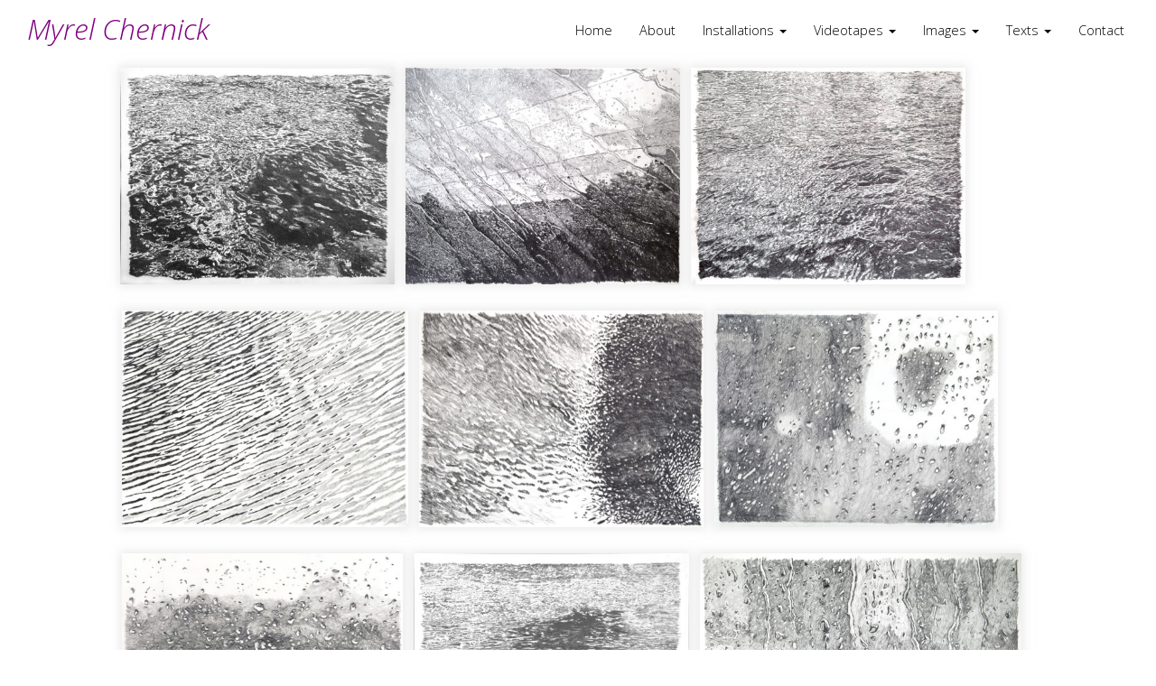

--- FILE ---
content_type: text/html; charset=UTF-8
request_url: https://www.myrelchernick.com/work/waterforms/
body_size: 7480
content:
<!DOCTYPE html>
<html lang="en">
<head>
    <meta charset="utf-8">
    <meta http-equiv="X-UA-Compatible" content="IE=edge">
    <meta name="viewport" content="width=device-width, initial-scale=1">
    <link rel="icon" href="https://www.myrelchernick.com/wp-content/themes/myrelch/favicon.ico">

    <title>  Work Categories  Water</title>

    <!-- Bootstrap core CSS -->
    <link href="https://www.myrelchernick.com/wp-content/themes/myrelch/css/bootstrap.min.css" rel="stylesheet">

    <link href="https://www.myrelchernick.com/wp-content/themes/myrelch/css/global.css" rel="stylesheet">
    <link href="https://fonts.googleapis.com/css?family=Open+Sans:300,300i,400,400i,600|Source+Sans+Pro:300" rel="stylesheet">
    <meta name='robots' content='max-image-preview:large' />
	<style>img:is([sizes="auto" i], [sizes^="auto," i]) { contain-intrinsic-size: 3000px 1500px }</style>
	<link rel="alternate" type="application/rss+xml" title="Myrel Chernick &raquo; Water Work Category Feed" href="https://www.myrelchernick.com/work/images/images/waterforms/feed/" />
<script type="text/javascript">
/* <![CDATA[ */
window._wpemojiSettings = {"baseUrl":"https:\/\/s.w.org\/images\/core\/emoji\/16.0.1\/72x72\/","ext":".png","svgUrl":"https:\/\/s.w.org\/images\/core\/emoji\/16.0.1\/svg\/","svgExt":".svg","source":{"concatemoji":"https:\/\/www.myrelchernick.com\/wp-includes\/js\/wp-emoji-release.min.js?ver=6.8.3"}};
/*! This file is auto-generated */
!function(s,n){var o,i,e;function c(e){try{var t={supportTests:e,timestamp:(new Date).valueOf()};sessionStorage.setItem(o,JSON.stringify(t))}catch(e){}}function p(e,t,n){e.clearRect(0,0,e.canvas.width,e.canvas.height),e.fillText(t,0,0);var t=new Uint32Array(e.getImageData(0,0,e.canvas.width,e.canvas.height).data),a=(e.clearRect(0,0,e.canvas.width,e.canvas.height),e.fillText(n,0,0),new Uint32Array(e.getImageData(0,0,e.canvas.width,e.canvas.height).data));return t.every(function(e,t){return e===a[t]})}function u(e,t){e.clearRect(0,0,e.canvas.width,e.canvas.height),e.fillText(t,0,0);for(var n=e.getImageData(16,16,1,1),a=0;a<n.data.length;a++)if(0!==n.data[a])return!1;return!0}function f(e,t,n,a){switch(t){case"flag":return n(e,"\ud83c\udff3\ufe0f\u200d\u26a7\ufe0f","\ud83c\udff3\ufe0f\u200b\u26a7\ufe0f")?!1:!n(e,"\ud83c\udde8\ud83c\uddf6","\ud83c\udde8\u200b\ud83c\uddf6")&&!n(e,"\ud83c\udff4\udb40\udc67\udb40\udc62\udb40\udc65\udb40\udc6e\udb40\udc67\udb40\udc7f","\ud83c\udff4\u200b\udb40\udc67\u200b\udb40\udc62\u200b\udb40\udc65\u200b\udb40\udc6e\u200b\udb40\udc67\u200b\udb40\udc7f");case"emoji":return!a(e,"\ud83e\udedf")}return!1}function g(e,t,n,a){var r="undefined"!=typeof WorkerGlobalScope&&self instanceof WorkerGlobalScope?new OffscreenCanvas(300,150):s.createElement("canvas"),o=r.getContext("2d",{willReadFrequently:!0}),i=(o.textBaseline="top",o.font="600 32px Arial",{});return e.forEach(function(e){i[e]=t(o,e,n,a)}),i}function t(e){var t=s.createElement("script");t.src=e,t.defer=!0,s.head.appendChild(t)}"undefined"!=typeof Promise&&(o="wpEmojiSettingsSupports",i=["flag","emoji"],n.supports={everything:!0,everythingExceptFlag:!0},e=new Promise(function(e){s.addEventListener("DOMContentLoaded",e,{once:!0})}),new Promise(function(t){var n=function(){try{var e=JSON.parse(sessionStorage.getItem(o));if("object"==typeof e&&"number"==typeof e.timestamp&&(new Date).valueOf()<e.timestamp+604800&&"object"==typeof e.supportTests)return e.supportTests}catch(e){}return null}();if(!n){if("undefined"!=typeof Worker&&"undefined"!=typeof OffscreenCanvas&&"undefined"!=typeof URL&&URL.createObjectURL&&"undefined"!=typeof Blob)try{var e="postMessage("+g.toString()+"("+[JSON.stringify(i),f.toString(),p.toString(),u.toString()].join(",")+"));",a=new Blob([e],{type:"text/javascript"}),r=new Worker(URL.createObjectURL(a),{name:"wpTestEmojiSupports"});return void(r.onmessage=function(e){c(n=e.data),r.terminate(),t(n)})}catch(e){}c(n=g(i,f,p,u))}t(n)}).then(function(e){for(var t in e)n.supports[t]=e[t],n.supports.everything=n.supports.everything&&n.supports[t],"flag"!==t&&(n.supports.everythingExceptFlag=n.supports.everythingExceptFlag&&n.supports[t]);n.supports.everythingExceptFlag=n.supports.everythingExceptFlag&&!n.supports.flag,n.DOMReady=!1,n.readyCallback=function(){n.DOMReady=!0}}).then(function(){return e}).then(function(){var e;n.supports.everything||(n.readyCallback(),(e=n.source||{}).concatemoji?t(e.concatemoji):e.wpemoji&&e.twemoji&&(t(e.twemoji),t(e.wpemoji)))}))}((window,document),window._wpemojiSettings);
/* ]]> */
</script>
<style id='wp-emoji-styles-inline-css' type='text/css'>

	img.wp-smiley, img.emoji {
		display: inline !important;
		border: none !important;
		box-shadow: none !important;
		height: 1em !important;
		width: 1em !important;
		margin: 0 0.07em !important;
		vertical-align: -0.1em !important;
		background: none !important;
		padding: 0 !important;
	}
</style>
<link rel='stylesheet' id='wp-block-library-css' href='https://www.myrelchernick.com/wp-includes/css/dist/block-library/style.min.css?ver=6.8.3' type='text/css' media='all' />
<style id='classic-theme-styles-inline-css' type='text/css'>
/*! This file is auto-generated */
.wp-block-button__link{color:#fff;background-color:#32373c;border-radius:9999px;box-shadow:none;text-decoration:none;padding:calc(.667em + 2px) calc(1.333em + 2px);font-size:1.125em}.wp-block-file__button{background:#32373c;color:#fff;text-decoration:none}
</style>
<style id='global-styles-inline-css' type='text/css'>
:root{--wp--preset--aspect-ratio--square: 1;--wp--preset--aspect-ratio--4-3: 4/3;--wp--preset--aspect-ratio--3-4: 3/4;--wp--preset--aspect-ratio--3-2: 3/2;--wp--preset--aspect-ratio--2-3: 2/3;--wp--preset--aspect-ratio--16-9: 16/9;--wp--preset--aspect-ratio--9-16: 9/16;--wp--preset--color--black: #000000;--wp--preset--color--cyan-bluish-gray: #abb8c3;--wp--preset--color--white: #ffffff;--wp--preset--color--pale-pink: #f78da7;--wp--preset--color--vivid-red: #cf2e2e;--wp--preset--color--luminous-vivid-orange: #ff6900;--wp--preset--color--luminous-vivid-amber: #fcb900;--wp--preset--color--light-green-cyan: #7bdcb5;--wp--preset--color--vivid-green-cyan: #00d084;--wp--preset--color--pale-cyan-blue: #8ed1fc;--wp--preset--color--vivid-cyan-blue: #0693e3;--wp--preset--color--vivid-purple: #9b51e0;--wp--preset--gradient--vivid-cyan-blue-to-vivid-purple: linear-gradient(135deg,rgba(6,147,227,1) 0%,rgb(155,81,224) 100%);--wp--preset--gradient--light-green-cyan-to-vivid-green-cyan: linear-gradient(135deg,rgb(122,220,180) 0%,rgb(0,208,130) 100%);--wp--preset--gradient--luminous-vivid-amber-to-luminous-vivid-orange: linear-gradient(135deg,rgba(252,185,0,1) 0%,rgba(255,105,0,1) 100%);--wp--preset--gradient--luminous-vivid-orange-to-vivid-red: linear-gradient(135deg,rgba(255,105,0,1) 0%,rgb(207,46,46) 100%);--wp--preset--gradient--very-light-gray-to-cyan-bluish-gray: linear-gradient(135deg,rgb(238,238,238) 0%,rgb(169,184,195) 100%);--wp--preset--gradient--cool-to-warm-spectrum: linear-gradient(135deg,rgb(74,234,220) 0%,rgb(151,120,209) 20%,rgb(207,42,186) 40%,rgb(238,44,130) 60%,rgb(251,105,98) 80%,rgb(254,248,76) 100%);--wp--preset--gradient--blush-light-purple: linear-gradient(135deg,rgb(255,206,236) 0%,rgb(152,150,240) 100%);--wp--preset--gradient--blush-bordeaux: linear-gradient(135deg,rgb(254,205,165) 0%,rgb(254,45,45) 50%,rgb(107,0,62) 100%);--wp--preset--gradient--luminous-dusk: linear-gradient(135deg,rgb(255,203,112) 0%,rgb(199,81,192) 50%,rgb(65,88,208) 100%);--wp--preset--gradient--pale-ocean: linear-gradient(135deg,rgb(255,245,203) 0%,rgb(182,227,212) 50%,rgb(51,167,181) 100%);--wp--preset--gradient--electric-grass: linear-gradient(135deg,rgb(202,248,128) 0%,rgb(113,206,126) 100%);--wp--preset--gradient--midnight: linear-gradient(135deg,rgb(2,3,129) 0%,rgb(40,116,252) 100%);--wp--preset--font-size--small: 13px;--wp--preset--font-size--medium: 20px;--wp--preset--font-size--large: 36px;--wp--preset--font-size--x-large: 42px;--wp--preset--spacing--20: 0.44rem;--wp--preset--spacing--30: 0.67rem;--wp--preset--spacing--40: 1rem;--wp--preset--spacing--50: 1.5rem;--wp--preset--spacing--60: 2.25rem;--wp--preset--spacing--70: 3.38rem;--wp--preset--spacing--80: 5.06rem;--wp--preset--shadow--natural: 6px 6px 9px rgba(0, 0, 0, 0.2);--wp--preset--shadow--deep: 12px 12px 50px rgba(0, 0, 0, 0.4);--wp--preset--shadow--sharp: 6px 6px 0px rgba(0, 0, 0, 0.2);--wp--preset--shadow--outlined: 6px 6px 0px -3px rgba(255, 255, 255, 1), 6px 6px rgba(0, 0, 0, 1);--wp--preset--shadow--crisp: 6px 6px 0px rgba(0, 0, 0, 1);}:where(.is-layout-flex){gap: 0.5em;}:where(.is-layout-grid){gap: 0.5em;}body .is-layout-flex{display: flex;}.is-layout-flex{flex-wrap: wrap;align-items: center;}.is-layout-flex > :is(*, div){margin: 0;}body .is-layout-grid{display: grid;}.is-layout-grid > :is(*, div){margin: 0;}:where(.wp-block-columns.is-layout-flex){gap: 2em;}:where(.wp-block-columns.is-layout-grid){gap: 2em;}:where(.wp-block-post-template.is-layout-flex){gap: 1.25em;}:where(.wp-block-post-template.is-layout-grid){gap: 1.25em;}.has-black-color{color: var(--wp--preset--color--black) !important;}.has-cyan-bluish-gray-color{color: var(--wp--preset--color--cyan-bluish-gray) !important;}.has-white-color{color: var(--wp--preset--color--white) !important;}.has-pale-pink-color{color: var(--wp--preset--color--pale-pink) !important;}.has-vivid-red-color{color: var(--wp--preset--color--vivid-red) !important;}.has-luminous-vivid-orange-color{color: var(--wp--preset--color--luminous-vivid-orange) !important;}.has-luminous-vivid-amber-color{color: var(--wp--preset--color--luminous-vivid-amber) !important;}.has-light-green-cyan-color{color: var(--wp--preset--color--light-green-cyan) !important;}.has-vivid-green-cyan-color{color: var(--wp--preset--color--vivid-green-cyan) !important;}.has-pale-cyan-blue-color{color: var(--wp--preset--color--pale-cyan-blue) !important;}.has-vivid-cyan-blue-color{color: var(--wp--preset--color--vivid-cyan-blue) !important;}.has-vivid-purple-color{color: var(--wp--preset--color--vivid-purple) !important;}.has-black-background-color{background-color: var(--wp--preset--color--black) !important;}.has-cyan-bluish-gray-background-color{background-color: var(--wp--preset--color--cyan-bluish-gray) !important;}.has-white-background-color{background-color: var(--wp--preset--color--white) !important;}.has-pale-pink-background-color{background-color: var(--wp--preset--color--pale-pink) !important;}.has-vivid-red-background-color{background-color: var(--wp--preset--color--vivid-red) !important;}.has-luminous-vivid-orange-background-color{background-color: var(--wp--preset--color--luminous-vivid-orange) !important;}.has-luminous-vivid-amber-background-color{background-color: var(--wp--preset--color--luminous-vivid-amber) !important;}.has-light-green-cyan-background-color{background-color: var(--wp--preset--color--light-green-cyan) !important;}.has-vivid-green-cyan-background-color{background-color: var(--wp--preset--color--vivid-green-cyan) !important;}.has-pale-cyan-blue-background-color{background-color: var(--wp--preset--color--pale-cyan-blue) !important;}.has-vivid-cyan-blue-background-color{background-color: var(--wp--preset--color--vivid-cyan-blue) !important;}.has-vivid-purple-background-color{background-color: var(--wp--preset--color--vivid-purple) !important;}.has-black-border-color{border-color: var(--wp--preset--color--black) !important;}.has-cyan-bluish-gray-border-color{border-color: var(--wp--preset--color--cyan-bluish-gray) !important;}.has-white-border-color{border-color: var(--wp--preset--color--white) !important;}.has-pale-pink-border-color{border-color: var(--wp--preset--color--pale-pink) !important;}.has-vivid-red-border-color{border-color: var(--wp--preset--color--vivid-red) !important;}.has-luminous-vivid-orange-border-color{border-color: var(--wp--preset--color--luminous-vivid-orange) !important;}.has-luminous-vivid-amber-border-color{border-color: var(--wp--preset--color--luminous-vivid-amber) !important;}.has-light-green-cyan-border-color{border-color: var(--wp--preset--color--light-green-cyan) !important;}.has-vivid-green-cyan-border-color{border-color: var(--wp--preset--color--vivid-green-cyan) !important;}.has-pale-cyan-blue-border-color{border-color: var(--wp--preset--color--pale-cyan-blue) !important;}.has-vivid-cyan-blue-border-color{border-color: var(--wp--preset--color--vivid-cyan-blue) !important;}.has-vivid-purple-border-color{border-color: var(--wp--preset--color--vivid-purple) !important;}.has-vivid-cyan-blue-to-vivid-purple-gradient-background{background: var(--wp--preset--gradient--vivid-cyan-blue-to-vivid-purple) !important;}.has-light-green-cyan-to-vivid-green-cyan-gradient-background{background: var(--wp--preset--gradient--light-green-cyan-to-vivid-green-cyan) !important;}.has-luminous-vivid-amber-to-luminous-vivid-orange-gradient-background{background: var(--wp--preset--gradient--luminous-vivid-amber-to-luminous-vivid-orange) !important;}.has-luminous-vivid-orange-to-vivid-red-gradient-background{background: var(--wp--preset--gradient--luminous-vivid-orange-to-vivid-red) !important;}.has-very-light-gray-to-cyan-bluish-gray-gradient-background{background: var(--wp--preset--gradient--very-light-gray-to-cyan-bluish-gray) !important;}.has-cool-to-warm-spectrum-gradient-background{background: var(--wp--preset--gradient--cool-to-warm-spectrum) !important;}.has-blush-light-purple-gradient-background{background: var(--wp--preset--gradient--blush-light-purple) !important;}.has-blush-bordeaux-gradient-background{background: var(--wp--preset--gradient--blush-bordeaux) !important;}.has-luminous-dusk-gradient-background{background: var(--wp--preset--gradient--luminous-dusk) !important;}.has-pale-ocean-gradient-background{background: var(--wp--preset--gradient--pale-ocean) !important;}.has-electric-grass-gradient-background{background: var(--wp--preset--gradient--electric-grass) !important;}.has-midnight-gradient-background{background: var(--wp--preset--gradient--midnight) !important;}.has-small-font-size{font-size: var(--wp--preset--font-size--small) !important;}.has-medium-font-size{font-size: var(--wp--preset--font-size--medium) !important;}.has-large-font-size{font-size: var(--wp--preset--font-size--large) !important;}.has-x-large-font-size{font-size: var(--wp--preset--font-size--x-large) !important;}
:where(.wp-block-post-template.is-layout-flex){gap: 1.25em;}:where(.wp-block-post-template.is-layout-grid){gap: 1.25em;}
:where(.wp-block-columns.is-layout-flex){gap: 2em;}:where(.wp-block-columns.is-layout-grid){gap: 2em;}
:root :where(.wp-block-pullquote){font-size: 1.5em;line-height: 1.6;}
</style>
<link rel='stylesheet' id='owl.carousel-css-css' href='https://www.myrelchernick.com/wp-content/themes/myrelch/css/flexslider.css?ver=6.8.3' type='text/css' media='all' />
<script type="text/javascript" src="https://www.myrelchernick.com/wp-includes/js/jquery/jquery.min.js?ver=3.7.1" id="jquery-core-js"></script>
<script type="text/javascript" src="https://www.myrelchernick.com/wp-includes/js/jquery/jquery-migrate.min.js?ver=3.4.1" id="jquery-migrate-js"></script>
<link rel="https://api.w.org/" href="https://www.myrelchernick.com/wp-json/" /><link rel="EditURI" type="application/rsd+xml" title="RSD" href="https://www.myrelchernick.com/xmlrpc.php?rsd" />
</head>

<body class="archive tax-work_category term-waterforms term-16 wp-theme-myrelch page-rupture">

<div class="navbar-wrapper">
    <div class="container container-fluid">

        <nav class="navbar navbar-default navbar-static-top custom">

            <div class="navbar-header">
                <button type="button" class="navbar-toggle collapsed" data-toggle="collapse" data-target="#navbar" aria-expanded="false" aria-controls="navbar">
                    <span class="sr-only">Toggle navigation</span>
                    <span class="icon-bar"></span>
                    <span class="icon-bar"></span>
                    <span class="icon-bar"></span>
                </button>
                <h2 class="siteTitle"><a class="header_logo_link" href="https://www.myrelchernick.com/">Myrel Chernick</a></h2>
            </div>

            <div id="navmenu">
                <div id="tvmenumain" class="menu-main-navigation-container"><ul id="menu-main-navigation" class="nav navbar-nav"><li itemscope="itemscope" itemtype="https://www.schema.org/SiteNavigationElement" id="menu-item-22" class="menu-item menu-item-type-post_type menu-item-object-page menu-item-home menu-item-22"><a title="Home" href="https://www.myrelchernick.com/">Home</a></li>
<li itemscope="itemscope" itemtype="https://www.schema.org/SiteNavigationElement" id="menu-item-28" class="menu-item menu-item-type-post_type menu-item-object-page menu-item-28"><a title="About" href="https://www.myrelchernick.com/about/">About</a></li>
<li itemscope="itemscope" itemtype="https://www.schema.org/SiteNavigationElement" id="menu-item-27" class="menu-item menu-item-type-post_type menu-item-object-page menu-item-27 dropdown"><a title="Installations" href="https://www.myrelchernick.com/installations/" data-toggle="dropdown" class="dropdown-toggle" aria-haspopup="true">Installations <span class="caret"></span></a>
<ul role="menu" class="dropdown-menu">
	<li itemscope="itemscope" itemtype="https://www.schema.org/SiteNavigationElement" id="menu-item-dynamic" class="menu-item-dynamic"><a title="Punchdrunk" href="https://www.myrelchernick.com/work/installations/punchdrunk/">Punchdrunk</a></li>
	<li itemscope="itemscope" itemtype="https://www.schema.org/SiteNavigationElement" class="menu-item-dynamic"><a title="Dangling Participles" href="https://www.myrelchernick.com/work/installations/dangling-participles/">Dangling Participles</a></li>
	<li itemscope="itemscope" itemtype="https://www.schema.org/SiteNavigationElement" class="menu-item-dynamic"><a title="Domestic Interventions" href="https://www.myrelchernick.com/work/installations/domestic-interventions/">Domestic Interventions</a></li>
	<li itemscope="itemscope" itemtype="https://www.schema.org/SiteNavigationElement" class="menu-item-dynamic"><a title="She was, she wasn’t" href="https://www.myrelchernick.com/work/installations/she-was-she-wasnt/">She was, she wasn’t</a></li>
	<li itemscope="itemscope" itemtype="https://www.schema.org/SiteNavigationElement" class="menu-item-dynamic"><a title="Your Hands Are Tied" href="https://www.myrelchernick.com/work/installations/your-hands-are-tied/">Your Hands Are Tied</a></li>
	<li itemscope="itemscope" itemtype="https://www.schema.org/SiteNavigationElement" class="menu-item-dynamic"><a title="A Room Full of Women" href="https://www.myrelchernick.com/work/installations/a-room-full-of-women/">A Room Full of Women</a></li>
	<li itemscope="itemscope" itemtype="https://www.schema.org/SiteNavigationElement" class="menu-item-dynamic"><a title="Woman Mystery/Femme Mystère" href="https://www.myrelchernick.com/work/installations/woman-mystery-femme-mystere/">Woman Mystery/Femme Mystère</a></li>
	<li itemscope="itemscope" itemtype="https://www.schema.org/SiteNavigationElement" class="menu-item-dynamic"><a title="Don&#8217;t Make Waves" href="https://www.myrelchernick.com/work/installations/dont-make-waves/">Don&#8217;t Make Waves</a></li>
	<li itemscope="itemscope" itemtype="https://www.schema.org/SiteNavigationElement" class="menu-item-dynamic"><a title="Parts of Speech" href="https://www.myrelchernick.com/work/installations/parts-of-speech/">Parts of Speech</a></li>
	<li itemscope="itemscope" itemtype="https://www.schema.org/SiteNavigationElement" class="menu-item-dynamic"><a title="Surprise" href="https://www.myrelchernick.com/work/installations/surprise/">Surprise</a></li>
	<li itemscope="itemscope" itemtype="https://www.schema.org/SiteNavigationElement" class="menu-item-dynamic"><a title="Opposite" href="https://www.myrelchernick.com/work/installations/opposite/">Opposite</a></li>
	<li itemscope="itemscope" itemtype="https://www.schema.org/SiteNavigationElement" class="menu-item-dynamic"><a title="Halfway there" href="https://www.myrelchernick.com/work/installations/half-way/">Halfway there</a></li>
	<li itemscope="itemscope" itemtype="https://www.schema.org/SiteNavigationElement" class="menu-item-dynamic"><a title="Chills" href="https://www.myrelchernick.com/work/installations/chills/">Chills</a></li>
	<li itemscope="itemscope" itemtype="https://www.schema.org/SiteNavigationElement" class="menu-item-dynamic"><a title="She Paused" href="https://www.myrelchernick.com/work/installations/she-paused/">She Paused</a></li>
	<li itemscope="itemscope" itemtype="https://www.schema.org/SiteNavigationElement" class="menu-item-dynamic"><a title="Blue Grotto" href="https://www.myrelchernick.com/work/installations/blue-grotto/">Blue Grotto</a></li>
	<li itemscope="itemscope" itemtype="https://www.schema.org/SiteNavigationElement" class="menu-item-dynamic"><a title="1976" href="https://www.myrelchernick.com/work/installations/1976/">1976</a></li>
</ul>
</li>
<li itemscope="itemscope" itemtype="https://www.schema.org/SiteNavigationElement" id="menu-item-26" class="menu-item menu-item-type-post_type menu-item-object-page menu-item-26 dropdown"><a title="Videotapes" href="https://www.myrelchernick.com/videotapes/" data-toggle="dropdown" class="dropdown-toggle" aria-haspopup="true">Videotapes <span class="caret"></span></a>
<ul role="menu" class="dropdown-menu">
	<li itemscope="itemscope" itemtype="https://www.schema.org/SiteNavigationElement" class="menu-item-dynamic"><a title="Dangling Participles" href="https://www.myrelchernick.com/work/videotapes/dangling-participles-2/">Dangling Participles</a></li>
	<li itemscope="itemscope" itemtype="https://www.schema.org/SiteNavigationElement" class="menu-item-dynamic"><a title="Esprit d&#8217;escalier" href="https://www.myrelchernick.com/work/videotapes/esprit-descalier/">Esprit d&#8217;escalier</a></li>
	<li itemscope="itemscope" itemtype="https://www.schema.org/SiteNavigationElement" class="menu-item-dynamic"><a title="Sam Tanya 17" href="https://www.myrelchernick.com/work/videotapes/sam-tanya-17/">Sam Tanya 17</a></li>
	<li itemscope="itemscope" itemtype="https://www.schema.org/SiteNavigationElement" class="menu-item-dynamic"><a title="Out my window" href="https://www.myrelchernick.com/work/videotapes/out-my-window/">Out my window</a></li>
	<li itemscope="itemscope" itemtype="https://www.schema.org/SiteNavigationElement" class="menu-item-dynamic"><a title="She and I" href="https://www.myrelchernick.com/work/videotapes/she-and-i/">She and I</a></li>
	<li itemscope="itemscope" itemtype="https://www.schema.org/SiteNavigationElement" class="menu-item-dynamic"><a title="Mommy Mommy" href="https://www.myrelchernick.com/work/videotapes/mommy-mommy/">Mommy Mommy</a></li>
	<li itemscope="itemscope" itemtype="https://www.schema.org/SiteNavigationElement" class="menu-item-dynamic"><a title="She was, she wasn&#8217;t" href="https://www.myrelchernick.com/work/videotapes/she-was-she-wasnt-2/">She was, she wasn&#8217;t</a></li>
	<li itemscope="itemscope" itemtype="https://www.schema.org/SiteNavigationElement" class="menu-item-dynamic"><a title="She was, she wasn&#8217;t French version" href="https://www.myrelchernick.com/work/videotapes/she-was-she-wasnt-french-version/">She was, she wasn&#8217;t French version</a></li>
</ul>
</li>
<li itemscope="itemscope" itemtype="https://www.schema.org/SiteNavigationElement" id="menu-item-25" class="menu-item menu-item-type-post_type menu-item-object-page menu-item-25 dropdown"><a title="Images" href="https://www.myrelchernick.com/images/" data-toggle="dropdown" class="dropdown-toggle" aria-haspopup="true">Images <span class="caret"></span></a>
<ul role="menu" class="dropdown-menu">
	<li itemscope="itemscope" itemtype="https://www.schema.org/SiteNavigationElement" class="menu-item-dynamic"><a title="Trees" href="https://www.myrelchernick.com/work/images,trees/final-rift/">Trees</a></li>
	<li itemscope="itemscope" itemtype="https://www.schema.org/SiteNavigationElement" class="menu-item-dynamic"><a title="Maps" href="https://www.myrelchernick.com/work/images,maps/paris-in-color/">Maps</a></li>
	<li itemscope="itemscope" itemtype="https://www.schema.org/SiteNavigationElement" class="menu-item-dynamic"><a title="Water" href="https://www.myrelchernick.com/work/images,waterforms/rupture/">Water</a></li>
	<li itemscope="itemscope" itemtype="https://www.schema.org/SiteNavigationElement" class="menu-item-dynamic"><a title="Shadow forms" href="https://www.myrelchernick.com/work/images,shadows/untitled-10/">Shadow forms</a></li>
	<li itemscope="itemscope" itemtype="https://www.schema.org/SiteNavigationElement" class="menu-item-dynamic"><a title="In the city" href="https://www.myrelchernick.com/work/images,paris-drawings/rue-du-faubourg-saint-antoine/">In the city</a></li>
	<li itemscope="itemscope" itemtype="https://www.schema.org/SiteNavigationElement" class="menu-item-dynamic"><a title="Unfurling" href="https://www.myrelchernick.com/work/images,unfurling/unfurling-6/">Unfurling</a></li>
	<li itemscope="itemscope" itemtype="https://www.schema.org/SiteNavigationElement" class="menu-item-dynamic"><a title="Photographs" href="https://www.myrelchernick.com/work/images,photographs/amiens-cathedral-2008/">Photographs</a></li>
</ul>
</li>
<li itemscope="itemscope" itemtype="https://www.schema.org/SiteNavigationElement" id="menu-item-96" class="menu-item menu-item-type-post_type menu-item-object-page menu-item-96 dropdown"><a title="Texts" href="https://www.myrelchernick.com/texts/" data-toggle="dropdown" class="dropdown-toggle" aria-haspopup="true">Texts <span class="caret"></span></a>
<ul role="menu" class="dropdown-menu">
	<li itemscope="itemscope" itemtype="https://www.schema.org/SiteNavigationElement" class="menu-item-dynamic"><a title="Mapping the Maternal: Art, Ethics and the Anthropocene" href="https://www.myrelchernick.com/work/texts/mapping-the-maternal-art-ethics-and-the-anthropocene/">Mapping the Maternal: Art, Ethics and the Anthropocene</a></li>
	<li itemscope="itemscope" itemtype="https://www.schema.org/SiteNavigationElement" class="menu-item-dynamic"><a title="The M Word" href="https://www.myrelchernick.com/work/texts/518/">The M Word</a></li>
	<li itemscope="itemscope" itemtype="https://www.schema.org/SiteNavigationElement" class="menu-item-dynamic"><a title="Maternal Metaphors catalog" href="https://www.myrelchernick.com/work/texts/maternal-metaphors/">Maternal Metaphors catalog</a></li>
	<li itemscope="itemscope" itemtype="https://www.schema.org/SiteNavigationElement" class="menu-item-dynamic"><a title="Time Passes" href="https://www.myrelchernick.com/work/texts,imagetext-works/time-passes/">Time Passes</a></li>
	<li itemscope="itemscope" itemtype="https://www.schema.org/SiteNavigationElement" class="menu-item-dynamic"><a title="Living With Cobwebs" href="https://www.myrelchernick.com/work/texts/living-with-cobwebs/">Living With Cobwebs</a></li>
	<li itemscope="itemscope" itemtype="https://www.schema.org/SiteNavigationElement" class="menu-item-dynamic"><a title="The Studio Visit" href="https://www.myrelchernick.com/work/texts/studio-visit/">The Studio Visit</a></li>
</ul>
</li>
<li itemscope="itemscope" itemtype="https://www.schema.org/SiteNavigationElement" id="menu-item-23" class="menu-item menu-item-type-post_type menu-item-object-page menu-item-23"><a title="Contact" href="https://www.myrelchernick.com/contact/">Contact</a></li>
</ul></div>            </div>

            <div id="navbar" class="navbar-collapse collapse">
                <div class="menu-main-navigation-container"><ul id="menu-main-navigation-1" class="nav navbar-nav"><li class="menu-item menu-item-type-post_type menu-item-object-page menu-item-home menu-item-22"><a href="https://www.myrelchernick.com/">Home</a></li>
<li class="menu-item menu-item-type-post_type menu-item-object-page menu-item-28"><a href="https://www.myrelchernick.com/about/">About</a></li>
<li class="menu-item menu-item-type-post_type menu-item-object-page menu-item-27"><a href="https://www.myrelchernick.com/installations/">Installations</a>
<ul class="sub-menu">
	<li class="menu-item-dynamic"><a href="https://www.myrelchernick.com/work/installations/punchdrunk/">Punchdrunk</a></li>
	<li class="menu-item-dynamic"><a href="https://www.myrelchernick.com/work/installations/dangling-participles/">Dangling Participles</a></li>
	<li class="menu-item-dynamic"><a href="https://www.myrelchernick.com/work/installations/domestic-interventions/">Domestic Interventions</a></li>
	<li class="menu-item-dynamic"><a href="https://www.myrelchernick.com/work/installations/she-was-she-wasnt/">She was, she wasn’t</a></li>
	<li class="menu-item-dynamic"><a href="https://www.myrelchernick.com/work/installations/your-hands-are-tied/">Your Hands Are Tied</a></li>
	<li class="menu-item-dynamic"><a href="https://www.myrelchernick.com/work/installations/a-room-full-of-women/">A Room Full of Women</a></li>
	<li class="menu-item-dynamic"><a href="https://www.myrelchernick.com/work/installations/woman-mystery-femme-mystere/">Woman Mystery/Femme Mystère</a></li>
	<li class="menu-item-dynamic"><a href="https://www.myrelchernick.com/work/installations/dont-make-waves/">Don&#8217;t Make Waves</a></li>
	<li class="menu-item-dynamic"><a href="https://www.myrelchernick.com/work/installations/parts-of-speech/">Parts of Speech</a></li>
	<li class="menu-item-dynamic"><a href="https://www.myrelchernick.com/work/installations/surprise/">Surprise</a></li>
	<li class="menu-item-dynamic"><a href="https://www.myrelchernick.com/work/installations/opposite/">Opposite</a></li>
	<li class="menu-item-dynamic"><a href="https://www.myrelchernick.com/work/installations/half-way/">Halfway there</a></li>
	<li class="menu-item-dynamic"><a href="https://www.myrelchernick.com/work/installations/chills/">Chills</a></li>
	<li class="menu-item-dynamic"><a href="https://www.myrelchernick.com/work/installations/she-paused/">She Paused</a></li>
	<li class="menu-item-dynamic"><a href="https://www.myrelchernick.com/work/installations/blue-grotto/">Blue Grotto</a></li>
	<li class="menu-item-dynamic"><a href="https://www.myrelchernick.com/work/installations/1976/">1976</a></li>
</ul>
</li>
<li class="menu-item menu-item-type-post_type menu-item-object-page menu-item-26"><a href="https://www.myrelchernick.com/videotapes/">Videotapes</a>
<ul class="sub-menu">
	<li class="menu-item-dynamic"><a href="https://www.myrelchernick.com/work/videotapes/dangling-participles-2/">Dangling Participles</a></li>
	<li class="menu-item-dynamic"><a href="https://www.myrelchernick.com/work/videotapes/esprit-descalier/">Esprit d&#8217;escalier</a></li>
	<li class="menu-item-dynamic"><a href="https://www.myrelchernick.com/work/videotapes/sam-tanya-17/">Sam Tanya 17</a></li>
	<li class="menu-item-dynamic"><a href="https://www.myrelchernick.com/work/videotapes/out-my-window/">Out my window</a></li>
	<li class="menu-item-dynamic"><a href="https://www.myrelchernick.com/work/videotapes/she-and-i/">She and I</a></li>
	<li class="menu-item-dynamic"><a href="https://www.myrelchernick.com/work/videotapes/mommy-mommy/">Mommy Mommy</a></li>
	<li class="menu-item-dynamic"><a href="https://www.myrelchernick.com/work/videotapes/she-was-she-wasnt-2/">She was, she wasn&#8217;t</a></li>
	<li class="menu-item-dynamic"><a href="https://www.myrelchernick.com/work/videotapes/she-was-she-wasnt-french-version/">She was, she wasn&#8217;t French version</a></li>
</ul>
</li>
<li class="menu-item menu-item-type-post_type menu-item-object-page menu-item-25"><a href="https://www.myrelchernick.com/images/">Images</a>
<ul class="sub-menu">
	<li class="menu-item-dynamic"><a href="/work/trees">Trees</a></li>
	<li class="menu-item-dynamic"><a href="/work/maps">Maps</a></li>
	<li class="menu-item-dynamic"><a href="/work/waterforms">Water</a></li>
	<li class="menu-item-dynamic"><a href="/work/shadows">Shadow forms</a></li>
	<li class="menu-item-dynamic"><a href="/work/paris-drawings">In the city</a></li>
	<li class="menu-item-dynamic"><a href="/work/unfurling">Unfurling</a></li>
	<li class="menu-item-dynamic"><a href="/work/photographs">Photographs</a></li>
</ul>
</li>
<li class="menu-item menu-item-type-post_type menu-item-object-page menu-item-96"><a href="https://www.myrelchernick.com/texts/">Texts</a>
<ul class="sub-menu">
	<li class="menu-item-dynamic"><a href="https://www.myrelchernick.com/work/texts/mapping-the-maternal-art-ethics-and-the-anthropocene/">Mapping the Maternal: Art, Ethics and the Anthropocene</a></li>
	<li class="menu-item-dynamic"><a href="https://www.myrelchernick.com/work/texts/518/">The M Word</a></li>
	<li class="menu-item-dynamic"><a href="https://www.myrelchernick.com/work/texts/maternal-metaphors/">Maternal Metaphors catalog</a></li>
	<li class="menu-item-dynamic"><a href="https://www.myrelchernick.com/work/texts,imagetext-works/time-passes/">Time Passes</a></li>
	<li class="menu-item-dynamic"><a href="https://www.myrelchernick.com/work/texts/living-with-cobwebs/">Living With Cobwebs</a></li>
	<li class="menu-item-dynamic"><a href="https://www.myrelchernick.com/work/texts/studio-visit/">The Studio Visit</a></li>
</ul>
</li>
<li class="menu-item menu-item-type-post_type menu-item-object-page menu-item-23"><a href="https://www.myrelchernick.com/contact/">Contact</a></li>
</ul></div>            </div>

        </nav>

            </div>
</div>

<script type="speculationrules">
{"prefetch":[{"source":"document","where":{"and":[{"href_matches":"\/*"},{"not":{"href_matches":["\/wp-*.php","\/wp-admin\/*","\/wp-content\/uploads\/*","\/wp-content\/*","\/wp-content\/plugins\/*","\/wp-content\/themes\/myrelch\/*","\/*\\?(.+)"]}},{"not":{"selector_matches":"a[rel~=\"nofollow\"]"}},{"not":{"selector_matches":".no-prefetch, .no-prefetch a"}}]},"eagerness":"conservative"}]}
</script>
<script type="text/javascript" src="https://www.myrelchernick.com/wp-content/themes/myrelch/js/custom.js?ver=6.8.3" id="custom-js"></script>
<script type="text/javascript" src="https://www.myrelchernick.com/wp-content/themes/myrelch/js/jquery.flexslider.js?ver=6.8.3" id="owl.carousel-js"></script>
<script type="text/javascript" src="https://www.myrelchernick.com/wp-content/themes/myrelch/js/galleryslider.js?ver=6.8.3" id="galleryslider-script-js"></script>
</body>
</html>

<div class="container mainContent list-work colum6">
                <ul class="listimg nav nav-pills">
                                        <li class="item">
                            <a title="Rupture" href="https://www.myrelchernick.com/work/images,waterforms/rupture/">
                                <div class="image">
                                    <img width="443" height="350" src="https://www.myrelchernick.com/wp-content/uploads/2021/07/EN1A1500-copy-443x350.jpg" class="image1 wp-post-image" alt="" decoding="async" fetchpriority="high" srcset="https://www.myrelchernick.com/wp-content/uploads/2021/07/EN1A1500-copy-443x350.jpg 443w, https://www.myrelchernick.com/wp-content/uploads/2021/07/EN1A1500-copy-1012x800.jpg 1012w, https://www.myrelchernick.com/wp-content/uploads/2021/07/EN1A1500-copy-768x607.jpg 768w, https://www.myrelchernick.com/wp-content/uploads/2021/07/EN1A1500-copy.jpg 1200w" sizes="(max-width: 443px) 100vw, 443px" />                                </div>
                            </a>
                                                    </li>
                                            <li class="item">
                            <a title="Glistening with raindrops" href="https://www.myrelchernick.com/work/images,waterforms/glistening-with-raindrops/">
                                <div class="image">
                                    <img width="444" height="350" src="https://www.myrelchernick.com/wp-content/uploads/2021/06/EN1A7672-444x350.jpg" class="image1 wp-post-image" alt="" decoding="async" srcset="https://www.myrelchernick.com/wp-content/uploads/2021/06/EN1A7672-444x350.jpg 444w, https://www.myrelchernick.com/wp-content/uploads/2021/06/EN1A7672-1016x800.jpg 1016w, https://www.myrelchernick.com/wp-content/uploads/2021/06/EN1A7672-768x605.jpg 768w, https://www.myrelchernick.com/wp-content/uploads/2021/06/EN1A7672.jpg 1200w" sizes="(max-width: 444px) 100vw, 444px" />                                </div>
                            </a>
                                                    </li>
                                            <li class="item">
                            <a title="Molten water" href="https://www.myrelchernick.com/work/images,waterforms/untitled-3/">
                                <div class="image">
                                    <img width="443" height="350" src="https://www.myrelchernick.com/wp-content/uploads/2021/06/EN1A0992-seine-e1623095769253-443x350.jpg" class="image1 wp-post-image" alt="" decoding="async" srcset="https://www.myrelchernick.com/wp-content/uploads/2021/06/EN1A0992-seine-e1623095769253-443x350.jpg 443w, https://www.myrelchernick.com/wp-content/uploads/2021/06/EN1A0992-seine-e1623095769253-1013x800.jpg 1013w, https://www.myrelchernick.com/wp-content/uploads/2021/06/EN1A0992-seine-e1623095769253-768x607.jpg 768w, https://www.myrelchernick.com/wp-content/uploads/2021/06/EN1A0992-seine-e1623095769253.jpg 1185w" sizes="(max-width: 443px) 100vw, 443px" />                                </div>
                            </a>
                                                    </li>
                                            <li class="item">
                            <a title="Water 3a" href="https://www.myrelchernick.com/work/images,waterforms/water-3a/">
                                <div class="image">
                                    <img width="463" height="350" src="https://www.myrelchernick.com/wp-content/uploads/2018/04/water3a-e1580931453900-463x350.jpg" class="image1 wp-post-image" alt="" decoding="async" srcset="https://www.myrelchernick.com/wp-content/uploads/2018/04/water3a-e1580931453900-463x350.jpg 463w, https://www.myrelchernick.com/wp-content/uploads/2018/04/water3a-e1580931453900-1057x800.jpg 1057w, https://www.myrelchernick.com/wp-content/uploads/2018/04/water3a-e1580931453900-768x581.jpg 768w, https://www.myrelchernick.com/wp-content/uploads/2018/04/water3a-e1580931453900.jpg 1200w" sizes="(max-width: 463px) 100vw, 463px" />                                </div>
                            </a>
                                                    </li>
                                            <li class="item">
                            <a title="Water 2a" href="https://www.myrelchernick.com/work/images,waterforms/water-2a/">
                                <div class="image">
                                    <img width="458" height="350" src="https://www.myrelchernick.com/wp-content/uploads/2018/04/water2a-458x350.jpg" class="image1 wp-post-image" alt="" decoding="async" srcset="https://www.myrelchernick.com/wp-content/uploads/2018/04/water2a-458x350.jpg 458w, https://www.myrelchernick.com/wp-content/uploads/2018/04/water2a-1046x800.jpg 1046w, https://www.myrelchernick.com/wp-content/uploads/2018/04/water2a-1200x918.jpg 1200w, https://www.myrelchernick.com/wp-content/uploads/2018/04/water2a-768x587.jpg 768w, https://www.myrelchernick.com/wp-content/uploads/2018/04/water2a-1536x1175.jpg 1536w, https://www.myrelchernick.com/wp-content/uploads/2018/04/water2a.jpg 1569w" sizes="(max-width: 458px) 100vw, 458px" />                                </div>
                            </a>
                                                    </li>
                                            <li class="item">
                            <a title="Raindrops 1a" href="https://www.myrelchernick.com/work/images,waterforms/raindrops-1a/">
                                <div class="image">
                                    <img width="458" height="350" src="https://www.myrelchernick.com/wp-content/uploads/2018/04/rainsdrops1a-458x350.jpg" class="image1 wp-post-image" alt="" decoding="async" srcset="https://www.myrelchernick.com/wp-content/uploads/2018/04/rainsdrops1a-458x350.jpg 458w, https://www.myrelchernick.com/wp-content/uploads/2018/04/rainsdrops1a-1047x800.jpg 1047w, https://www.myrelchernick.com/wp-content/uploads/2018/04/rainsdrops1a-1200x917.jpg 1200w, https://www.myrelchernick.com/wp-content/uploads/2018/04/rainsdrops1a-768x587.jpg 768w, https://www.myrelchernick.com/wp-content/uploads/2018/04/rainsdrops1a-1536x1174.jpg 1536w, https://www.myrelchernick.com/wp-content/uploads/2018/04/rainsdrops1a.jpg 1570w" sizes="(max-width: 458px) 100vw, 458px" />                                </div>
                            </a>
                                                    </li>
                                            <li class="item">
                            <a title="Raindrops 2a" href="https://www.myrelchernick.com/work/images,waterforms/raindrops-2a/">
                                <div class="image">
                                    <img width="453" height="350" src="https://www.myrelchernick.com/wp-content/uploads/2018/04/raindrops2a-453x350.jpg" class="image1 wp-post-image" alt="" decoding="async" srcset="https://www.myrelchernick.com/wp-content/uploads/2018/04/raindrops2a-453x350.jpg 453w, https://www.myrelchernick.com/wp-content/uploads/2018/04/raindrops2a-1035x800.jpg 1035w, https://www.myrelchernick.com/wp-content/uploads/2018/04/raindrops2a-1200x928.jpg 1200w, https://www.myrelchernick.com/wp-content/uploads/2018/04/raindrops2a-768x594.jpg 768w, https://www.myrelchernick.com/wp-content/uploads/2018/04/raindrops2a-1536x1188.jpg 1536w, https://www.myrelchernick.com/wp-content/uploads/2018/04/raindrops2a.jpg 1552w" sizes="(max-width: 453px) 100vw, 453px" />                                </div>
                            </a>
                                                    </li>
                                            <li class="item">
                            <a title="Seine-1" href="https://www.myrelchernick.com/work/images,waterforms/untitled-4/">
                                <div class="image">
                                    <img width="445" height="350" src="https://www.myrelchernick.com/wp-content/uploads/2021/07/EN1A1053-445x350.jpg" class="image1 wp-post-image" alt="" decoding="async" srcset="https://www.myrelchernick.com/wp-content/uploads/2021/07/EN1A1053-445x350.jpg 445w, https://www.myrelchernick.com/wp-content/uploads/2021/07/EN1A1053-1017x800.jpg 1017w, https://www.myrelchernick.com/wp-content/uploads/2021/07/EN1A1053-768x604.jpg 768w, https://www.myrelchernick.com/wp-content/uploads/2021/07/EN1A1053.jpg 1200w" sizes="(max-width: 445px) 100vw, 445px" />                                </div>
                            </a>
                                                    </li>
                                            <li class="item">
                            <a title="Streams" href="https://www.myrelchernick.com/work/images,waterforms/streams/">
                                <div class="image">
                                    <img width="519" height="350" src="https://www.myrelchernick.com/wp-content/uploads/2018/04/Streams-519x350.jpg" class="image1 wp-post-image" alt="" decoding="async" srcset="https://www.myrelchernick.com/wp-content/uploads/2018/04/Streams-519x350.jpg 519w, https://www.myrelchernick.com/wp-content/uploads/2018/04/Streams-1185x800.jpg 1185w, https://www.myrelchernick.com/wp-content/uploads/2018/04/Streams-1200x810.jpg 1200w, https://www.myrelchernick.com/wp-content/uploads/2018/04/Streams-768x518.jpg 768w, https://www.myrelchernick.com/wp-content/uploads/2018/04/Streams-1536x1037.jpg 1536w, https://www.myrelchernick.com/wp-content/uploads/2018/04/Streams.jpg 1778w" sizes="(max-width: 519px) 100vw, 519px" />                                </div>
                            </a>
                                                    </li>
                                </ul>
            </div><!-- /.container -->
<!-- FOOTER -->
<div class="container">
    <footer>
        <!-- &copy; 2026 -->
    </footer>
</div>

<!-- Bootstrap core JavaScript ================================================== -->
<!-- Placed at the end of the document so the pages load faster -->
<script src="https://ajax.googleapis.com/ajax/libs/jquery/1.12.2/jquery.min.js"></script>
<script>
    if (!window.jQuery) {
        document.write('<script src="https://www.myrelchernick.com/wp-content/themes/myrelch/assets/js/vendor/jquery.min.js"><\/script>');
    }
</script>
<script src="https://www.myrelchernick.com/wp-content/themes/myrelch/js/bootstrap.min.js"></script>
<!-- Just to make our placeholder images work. Don't actually copy the next line! -->
<script src="https://www.myrelchernick.com/wp-content/themes/myrelch/assets/js/vendor/holder.min.js"></script>
<script type="speculationrules">
{"prefetch":[{"source":"document","where":{"and":[{"href_matches":"\/*"},{"not":{"href_matches":["\/wp-*.php","\/wp-admin\/*","\/wp-content\/uploads\/*","\/wp-content\/*","\/wp-content\/plugins\/*","\/wp-content\/themes\/myrelch\/*","\/*\\?(.+)"]}},{"not":{"selector_matches":"a[rel~=\"nofollow\"]"}},{"not":{"selector_matches":".no-prefetch, .no-prefetch a"}}]},"eagerness":"conservative"}]}
</script>
<script>
    jQuery(document).ready(function($) {
        $('#post').css("height", $(document).height());

        $(window).resize(function() {
            $('#post').css("height", $(document).height());
        });
    });
</script>
<script type="text/javascript">
    // $(function() { $("li.menu-item-25").children("a").attr('href', "javascript:void(0)"); });
</script>
</body>
</html>


--- FILE ---
content_type: text/css
request_url: https://www.myrelchernick.com/wp-content/themes/myrelch/css/global.css
body_size: 5007
content:
/* RESET
------------------------------------------------------------------------------------*/
html, body, div, span, applet, object, iframe,h1, h2, h3, h4, h5, h6, p, blockquote, pre, a, abbr, acronym, address, big, cite, code, del, dfn, em, img, ins, kbd, q, s, samp,small, strike, strong, sub, sup, tt, var,b, u, i, center, dl, dt, dd, ol, ul, li, fieldset, form, label, legend,table, caption, tbody, tfoot, thead, tr, th, td, article, aside, canvas, details, embed, figure, figcaption, footer, header, hgroup, menu, nav, output, ruby, section, summary, time, mark, audio, video { margin: 0; padding: 0; border: 0; outline: 0; font-size: 100%; font: inherit; vertical-align: baseline; max-width: 100%;}
.container, iframe { max-width: 100%;}
article, aside, details, figcaption, figure, footer, header, hgroup, menu, nav, section { display: block;}
html,body	{ height:auto; }
a img,:link img,:visited img { border:none }
:focus { outline: 0; }
a  { text-decoration:none;} 
a, a:active, a:visited {outline: 0 !important; } /* Firefox */
table { border-collapse: collapse; border-spacing: 0; }
html { -webkit-box-sizing: border-box; -moz-box-sizing: border-box; box-sizing: border-box; }
*, *:before, *:after {  -webkit-box-sizing: inherit; -moz-box-sizing: inherit; box-sizing: inherit; }
.clearFloat::before, .clearFloat::after { display:table; content:"";}
.clearFloat::after	{ clear:both; }
img	{ max-width: 100%; height: auto; width: auto9; /* ie8 */ }

/* PALETTE
------------------------------------------------------------------------------------*/
body { background: #fff; color: #000; }
h1.siteName, a { color: #999; }
.single-work .mainContent a	{color: PURPLE;}
.navbar-default .navbar-nav>li>a	{color: #000;}
a:hover	{ color: PURPLE; } 
.single-work .mainContent a:hover{color: #000;}
.lilac: {color: #fceffe;}
a.btn_prev,a.btn_next {border: none;}

/* HTML / FONTS
------------------------------------------------------------------------------------*/
body {
    font-family: 'Open Sans', Arial, sans-serif; 
    display: optional;  
    font-size: 100%; 
    font-weight: 300;
	overflow-x: hidden;
}

/*@media screen and (min-device-width: 1024px){
    body.page-home	{background: #dbd7d8;}
}*/

h1 {
    margin-top: .5em;
}

h2 {
    font-size: 2.0em; 
    color: #f6e2f9; 
    color: #666;
    font-style: italic;
    font-weight: 300;
}

h3 {}
h4 {}
p {
    margin-bottom: 1em;
    max-width: 60em;
    font-weight: 300;
}

p::-moz-selection { color: white; background: #4b5e81;}
p::selection { color: white; background: #4b5e81; }

.image a	{cursor:zoom-in;}


/* NAVIGATION
------------------------------------------------------------------------------------*/

/* container ------------------------------------------------------------*/
.navbar-wrapper {margin-top: 10px;margin-bottom: 10px;}
.container-fluid {}
.navbar {min-height: 50px;margin-bottom: 0;}
.navbar-default{ background-color: initial;border: 0px;}
.navbar-static-top	{}

/* site title/logo ------------------------------------------------------------*/
.navbar-header	{ width: auto;}
.navbar-brand, a.header_logo_link {padding-top: 10px;    padding-left: 15px;}
.navbar-default a.navbar-brand, a.header_logo_link {color: PURPLE;}
.navbar-default a.navbar-brand:hover, a.header_logo_link:hover	{color: BLACK; text-decoration: none !important;}


@media screen and (max-width: 768px)	{
    .navbar-header	{padding-right: 0px; }
}

.mobText	{
	margin: 15px;
	text-align: justify;
}
@media (min-device-width:991px){
    .mobText 	{display: none;} 
}

/* navigation ------------------------------------------------------------*/
.navbar-nav	{ 
    float: right; 
    font-weight: 300; 
    font-size: .9em;
}

ul#menu-main-navigation.navbar-nav	{list-style: none;}
ul#menu-main-navigation.navbar-nav>li	{display:inline-block; float: left; padding: 10px;padding-bottom: 0; padding-left: 0;}
.navbar-nav	 ul.sub-menu	{text-transform: none;}
/*
.navbar-default .navbar-collapse	{}
.navbar-header .navbar-toggle {display: none;}
.navbar-collapse.collapse {display: none !important;}
.navbar-collapse.collapse.in {display: block !important;}
*/
@media screen and (max-width:991px){
    .navbar-header{margin-right:0px !important;}
    .navbar-header .navbar-toggle{margin-right:0px !important;}
    .navbar-header .navbar-toggle {display:block;}
   
    .navbar-header	{ width: 100%; position:absolute;margin-top: 0px;padding-right: 15px;}	
    #navbar ul{width:100%;}
    .navbar-nav{margin:0px;}
    .navbar-collapse{padding-right:0px;}
	#navbar ul li a
	{
		padding-top: 16px;
		padding-bottom: 18px;
		padding-right: 30px;
	}
	#navbar ul li:hover {
    background-color: #fceffe!important;
	}
	.navbar-collapse {
    padding-left: 0px!important;
	}
}
@media screen and (min-width:991px){
.navbar-collapse.collapse {display: none !important;}
}
@media screen and (min-width:960px){
    .navbar-header .navbar-toggle {display:none!important;}
    #menu-main-navigation {display:block;}
    .navbar-header	{ width: auto;}	
    .container.mainContent .gallery_main{display:block;}
}

.sectionheadertitle {
    margin-bottom: 20px;
    font-size: 2.5em;
    color: #bbb;
}

.navbar-default .navbar-toggle	{background-color: transparent; border-color: PURPLE}
.navbar-default .navbar-toggle .icon-bar	{background-color: PURPLE}
.navbar-default .navbar-toggle:hover	{border-color: PURPLE;}
.navbar-default .navbar-toggle:hover	{background-color: #fceffe;}

/*BIG LINKS ON ALL PAGES */
#navbar ul {list-style-type: none;padding: 10px 0px 20px 0;}
#navbar ul li {display: block; width: 100%; text-align: right; font-size: 20px; margin: 2px auto 0px; padding-bottom: 0px;border-bottom: 1px solid #fceffe;}
#navbar ul li a:hover	{color: PURPLE; text-shadow: 1px 1px 5px white;text-decoration: none;}
#navbar ul li:hover	{/*background-color:WHITE;*/}
.nav>li>a {padding: 4px 10px;}

@media (min-width: 768px) {
    .navbar-nav>li>a {padding-top: 4px;padding-bottom: 4px;}
}

@media (max-width:991px) {
	#navbar ul {padding:0;}
}


/* HOME
------------------------------------------------------------------------------------*/
body.home	{}

.home li.menu-item-home	{
    display:none !important;
}

@media (min-width:991px){
    .navbar-nav>li {float: left; max-width: 100%;}	
    .navbar-header button{display:none!important;}
	.slides .item img 
	{
		height: auto!important;
		max-height: 800px;
	}
}
@media (max-width:959px) {
	 #menu-main-navigation{display:none;}
}
@media (max-width:991px) {
    .navbar-header button{display:block;}
	/* #menu-main-navigation{display:none;}*/
}
.home h2.row-heading {
    display: none;
}
@media screen and (max-width:768px){
	.container {
    width:100%;
    max-width:1300px;
    padding-right: 0px;
    padding-left: 0px;
}
}
@media screen and (min-width:768px){
	.container:not(.detail-work) {
    width:100%;
    max-width:1300px;
    padding-right: 15px;
    padding-left: 15px;
}
.container.detail-work
{
	max-width:100%;
	width: 100%;
}
}

.navbar-toggle{
    margin-right: 0px!important;
}
#navbar{
    position: absolute;
    background: white;
    top: 60px;
    width: 100%;
    margin-right: 0;
    margin-left: 0;
}

.row {
    margin-right: 0px!important;
    margin-left: 0px!important;
}
.row-heading{
    padding:10px 0px;
}

/* CONTACT
------------------------------------------------------------------------------------*/

.page-contact h2.row-heading {
    display: none;
}

.page-contact #email	{
    position: absolute;
    top: 48%;
    left: 50%;
    /*background: rgba(102, 0, 51, 0.5);*/
    font-size: 1.9em;
    padding: 25px 40px;
    transform: translateX(-50%);
}

.page-contact #email:hover	{
    /*background: rgba(51, 0, 51, 0.6);*/
    text-decoration: underline;
}

@media screen and (max-device-width: 414px) and (orientation: portrait)	{
    .page-contact #email	{ top: 25%; font-size: 1.4em;padding: 20px 30px;}
}

.page-contact #email a	{
    color: #fff;
    font-weight: 300;
}

.page-contact #email a:hover	{
    text-decoration: none;
}

p.credit	{
	margin-top: 20px;
	max-width: 100%;
	text-align: center;
	font-size: .7em;
	color: #ccc;	
}

p.credit a	{
	color: #aaa;
	text-decoration: underline;
}

p.credit a:hover	{
	color: #000;
}



/* ------------------------- */

/* ADDED BY CHIENLE
/* LIST-WORK
------------------------------------------------------------------------------------*/
#navbar ul.sub-menu{
    padding: 15px 0 0 0;
}
#navbar ul.sub-menu li.menu-item:first-child{
    border-top: 1px solid #fef4f0;
    padding-top: 15px;
}
#navbar ul.sub-menu li:last-child{
    border: none;
    padding-bottom: 0;
    margin-bottom: 7px;
}
a:focus, a:hover{
    text-decoration: none;
}
.navbar-default .navbar-nav>li>a:focus,
.navbar-default .navbar-nav>li>a:hover,
.navbar-default .navbar-nav>li.current-menu-item>a{
    color: purple;
    text-decoration: none;
}
.btn_next,
.btn_prev{
    display: none;
}
.notimage .btn_next,
.notimage .btn_prev{
    display: block;
}
.btn_next{
    float: right;
}
.btn_prev{
    float: left;
}
.page-pricelist.mainContent,
.list-work.mainContent{
    width: 80%;
}
.single-work .mainContent:not(.detail-work){
    width: 80%;
    margin-top: 0px;
}
.single-work .imageInfo.nav{
    margin-top: 10px;
}
.imageInfo.nav{
    margin-top: 20px;
}
@media (min-width: 1500px){
    .single-work .container.container-fluid{
        width: 1450px;	
        max-width: 1450px;
    }
    .single-work .container.container-fluid .container{
        max-width: 1450px;
    }
}
@media (min-width: 1600px){
    .single-work .container.container-fluid{
        width: 1550px;	
        max-width: 1550px;
    }
    .single-work .container.container-fluid .container{
        max-width: 1550px;
    }
}
@media (min-width: 1700px){
    .single-work .container.container-fluid{
        width: 1650px;	
        max-width: 1650px;
    }
    .single-work .container.container-fluid .container{
        max-width: 1650px;
    }
}
.list-work .item{
    margin-bottom: 15px;
    padding-left: 0;
    text-align: justify;
}

@media screen and (max-width: 599px)	{
    .list-work .item, .listimg .item{ width: 100%; margin: 0 auto 15px;}
}

@media screen and (min-width: 600px)	{
    .page-id-16 .list-work .item img,
	.tax-work_category .list-work .item img,
    .page-id-12 .listimg .item img{max-height: 240px;width: auto;}
    .page-id-14 .listimg .item img {max-height: 240px;width: auto;}
    .page-id-95 .listimg .item img {max-height: 240px;width: auto;}
	.page-id-660 .list-work .item img, .page-id-663 .list-work .item img, .page-id-666 .listimg .item img, .page-id-669 .listimg .item img, .page-id-673 .listimg .item img{max-height: 240px;width: auto;}
    .page-id-16 .list-work .item,
    .page-id-12 .listimg .item{
        min-height: 200px;
		max-height:270px;
    }
    .page-id-14 .listimg .item{
        min-height: 280px;
    }
}
.list-work .item.nth-child-7n{clear:left}
@media (min-width: 768px) and (max-width: 1199px){
    .list-work .item.nth-child-7n{clear: none}
    .list-work .item.nth-child-4np1{clear:left}
}
@media (max-width:768px){
    .list-work .item.nth-child-3np1{clear:none}
    .list-work .item.nth-child-2np1{clear:left}
    .detail-work.mainContent,
    .single-work .mainContent{
        width: 100%;
    }
    .page-pricelist.mainContent,
    .list-work.mainContent{
        width: 100%;
    }
    /*    .container .container.mainContent{
            padding-left: 0;
            padding-right: 0;
        }*/
}
@media (min-width: 768px) and (max-width: 1330px){
    #carousel-images{
        padding-right: 0px;
    }
}
@media screen and (max-device-width:1024px) and (orientation:portrait){
    .page-pricelist.mainContent,
    .list-work.mainContent{
        width: 100%;
    }
    .mainContent {
        width: 100%;
    }
    .page-pricelist.mainContent{
        padding: 0;
    }
    .container.mainContent.list-work{

    }
    .container-fluid{
        /*padding: 0 !important;*/
    }
    .detail-work.mainContent,
    .single-work .mainContent{
        width: 100%;
    }
    #carousel-images{
        padding: 0;
    }

    .detail-work .carousel-control{
        display: none;
    }

    .btn_next,
    .btn_prev{
        display: block;
    }
    .btn_next{
        float: right;
    }
    .btn_prev{
        float: left;
    }
}
@media (min-width: 568px) and (max-width:767px){
    .list-work .col-sm-4{
        width: 50%;
        float: left;
        text-align: justify;
    }
}
@media (max-width: 568px) {
    .list-work .col-sm-4{
        text-align: justify;
    }
    .list-work .item{
        padding-left: 0;
        padding-right: 0;
    }
    .container.mainContent.list-work{
        width: 100%;
    }
    .colum6.list-work .col-xs-6{
        width: 100%;
    }
}


/* DETAIL-WORK
------------------------------------------------------------------------------------*/
.work_title{
    margin: 15px 0;
}
.listimg {
    max-width: none;
    margin-left: -15px;
    margin-right: -15px;
    font-weight: 300;
    font-size: .9em;
}

.listimg img	{
	/*border: .5px solid #eee;*/
	box-shadow: 0 0 10px 2px rgba(211, 211, 211, 0.5); 
}
.detail-work .carousel-inner{
    text-align: center;
}

.detail-work .carousel-inner p {
	/*text-align: justify;
	text-align: left;*/
}
.detail-work .carousel-inner .notimage p.justify {
	/*text-align: center!important;*/
	text-align: justify!important;
}
.flex-caption
{
	text-align:center!important;
}
.detail-work img{
    width: auto;
    max-height: 100%;
}
.detail-work .carousel-inner>.item>a>img,
.detail-work .carousel-inner>.item>img,
.detail-work .img-responsive, 
.detail-work .thumbnail a>img,
.detail-work .thumbnail>img{
    display: inline-block;
}
.detail-work .carousel-control{
    width: 30px;
    position: fixed;
    z-index: 0;
    display: none;
}
.detail-work .carousel-control.hasimage{
    display: block;
}
.detail-work .carousel-control.left{
    left: 15px;
    background-image: none;
}
.detail-work .carousel-control.left svg,
.detail-work .carousel-control.right svg{
    position: absolute;
    top: calc(50% - 40px);
    left: 0;
    z-index: 99999;
}
.detail-work .carousel-control.right{
    right: 15px;
    background-image: none;
}
.detail-work .carousel-caption{
    position: static;
}
.single-work .detail-work .imageInfo li{
    font-size: 14px;
    padding-bottom: 10px;
}
.detail-work .imageInfo li{
    padding-right: 15px;
    padding-bottom: 15px;
    float: none;
    display: inline-block;
}
.detail-work .imageInfo li a{
    padding: 0;
}
.listimg.nav > li > a{
    padding: 5px;
}
.detail-work .nav > li > a.thumbs,
.detail-work .nav > li > a.magnify{
    display: block;
    background-image: url(../images/prevNext.png);
    border-radius: 0;
    overflow: hidden;
    text-indent: -200px;
    height: 16px;
    width: 14px;
    margin-top: 2px;
}
.thumbsIcon .thumbs {
    background-position: -12px 48px;
}
.nav > li > a:hover,
.nav > li > a.thumbs:focus, 
.nav > li > a.thumbs:hover{
    background-color: rgba(0, 0, 0, 0);
    border-radius: 0;
    opacity: 1;
}
.detail-work .nav > li > a.thumbs:focus, 
.detail-work .nav > li > a.thumbs:hover{
    background-position: -12px 0
}
.detail-work .nav > li >a.magnify {
    background-position: -44px -16px;
}
.detail-work .nav > li >a.magnify {
    width: 25px;
}

.detail-work .nav > li > a.magnify:hover {
    background-position: -44px 0;
}
.detail-work .carousel-caption{
    padding-bottom: 0;
}
@media (min-width: 1200px){
    .detail-work .carousel-control.right{
        /*right: -64%;*/
    }
}
@media (min-width: 1350px){
    .detail-work .carousel-control.left{
        /*left: -50%;*/
    }
    .detail-work .carousel-control.right{
        /*right: -68%;*/
    }
}
@media (max-width:768px){
    .listimg {
        max-width: none;
        margin-left: -5px;
        margin-right: -5px;
    }
    #carousel-images{
        padding: 0;
    }
    .container.mainContent.detail-work{

    }
    .detail-work .col-xs-11{
        margin: 0 auto;
        float: none;
    }
    .detail-work{
        margin-left: 0;
    }
    .detail-work .carousel-control{
        display: none;
    }
    .detail-work .carousel-control.hasimage{
        display: none;
    }
    .btn_next,
    .btn_prev{
        display: block;
    }
    .btn_next{
        float: right;
    }
    .btn_prev{
        float: left;
    }
}
@media (min-width: 568px) and (max-width:767px){
    .detail-work .col-sm-4{
        width: 50%;
        float: left;
        text-align: justify;
    }
}
@media (max-width: 568px) {
    .detail-work .col-sm-4{
        text-align: justify;
    }
    .detail-work .carousel-control.left svg,
    .detail-work .carousel-control.right svg{
        /*top: 35%;*/
    }
}
@media (max-width: 420px) {
    .detail-work .carousel-control.left svg,
    .detail-work .carousel-control.right svg{
        /*top: 30%;*/
    }
}
@media (max-width: 380px) {
    .detail-work .carousel-control.left svg,
    .detail-work .carousel-control.right svg{
        /*top: 25%;*/
    }
}

p.flex-caption	{
    max-width: 600px;
    margin:auto;

    font-style: italic;
    margin-bottom: 30px;
}

/* PAGE-PRICELIST
------------------------------------------------------------------------------------*/

.page-pricelist .item {
    margin-bottom: 15px;
}
.page-pricelist .item .image{
    max-width: 100px;
    float: left;
    margin-right: 20px;
}
.page-pricelist .imageinfor{
    float: left;
    width: calc(100% - 120px);
}
.page-pricelist .imageTitle{
    font-weight: bold;
}
.page-pricelist .item p{
    margin-bottom: 5px;
}
.page-pricelist .item.nth-child-2np1{clear:left}
@media (min-width: 640px) and (max-width:767px){
    .page-pricelist .col-sm-6{
        width: 50%;
        float: left;
    }
}
@media  (max-width: 640px){
    .page-pricelist .item{clear:left;overflow: hidden;}
}
@media  (max-width: 380px){
    /*    .page-pricelist .imageinfor{
            float: none;
            width: 100%;
        }*/
}

.back-link{
    clear: both; padding-left: 15px;
}
.pre-next-gal{
    font-family: 'Source Sans Pro', sans-serif;
    font-size: 3em; 
    text-shadow: 1px 1px 1px white;
    font-weight: 300;
    color: #999;
}
.img-gal-cursor{
    cursor:zoom-in;
}
.breadcrumbs-area{
    margin-left: 15px;
}
.breadcrumbs-area a:hover{
    color: purple;
}
.page-home .homeImage{
    text-align: center;
}
.page-home .flexslider .slides img,
.page-home .homeImage img {
    /*max-height: 100%;*/
    width: auto;
    height: auto;
}
.page-home .flexslider,
.single-work .flexslider{
    background: none;
    border-radius: 0;
    border: none;
}
.single-work .flexslider{
    overflow: hidden;
    margin: 0;
}
.item.active.notimage p:first-child{
    margin: 3vh auto 0;
}
.single-work .flexslider > ul.slides{
    padding: 0 40px;
}
.dropdown-menu{
    padding: 0;
}
.page-home .flex-direction-nav .flex-prev{
    left: -30px;
    right: auto;
    position: fixed;
    left: 12px;
     opacity: 60%;
}
.single-work .flex-direction-nav .flex-prev{
    left: 0;
    right: auto;
}
.page-home .flex-direction-nav .flex-next{
    right: -30px;
    left: auto;
    position: fixed;
    right: 15px;
    opacity: 60%;
}
.single-work .flex-direction-nav .flex-next{
    right: 0;
    left: auto;
}
.page-home .flex-direction-nav a{
    top: 45%;
}
.single-work .flex-direction-nav a{
    top: 38%;
}
.navbar-default #menu-main-navigation-1.navbar-nav>li>a{
    padding-right: 25px;
}
.navbar-default #menu-main-navigation-1.navbar-nav>li span{
    border-top: 7px dashed;
    border-top: 7px solid \9;
    border-right: 7px solid transparent;
    border-left: 7px solid transparent;
    position: absolute;
    top: 14px;
    z-index: 999;
    right: 0;
}
@media screen and (max-width: 992px){
    .page-home .flexslider .slides img,
    .page-home .homeImage img {
        max-height: none;
        width: 100%;
        height: auto;
    }
    .page-home .flexslider .slides > li,
    .single-work .flexslider .slides > li{
        display: none !important;
    }
    .page-home .flexslider .slides > li.flex-active-slide,
    .single-work .flexslider .slides > li.flex-active-slide{
        display: block !important;
    }
}
@media screen and (max-width:991px){
    .sub-menu{
        display: none;
    }
    #navbar ul.sub-menu{
        padding-right: 20px;
    }
    #navbar ul.sub-menu li:hover,
    #navbar ul.sub-menu li:focus,
    #navbar ul.sub-menu li:visited,
    #navbar ul li:hover,
    #navbar ul li:focus,
    #navbar ul li:visited{
        background-color: rgba(0, 0, 0, 0);
    }
    #navbar ul.sub-menu a{
        display: block;
    }
    .page-home .flex-direction-nav .flex-prev{
        left: 0;
        right: auto;
    }
    .page-home .flex-direction-nav .flex-next{
        right: 0;
        left: auto;
    }
}
@media screen and (max-width:768px){
.single-work .flexslider > ul.slides {
    padding: 0;
}
.flex-prev svg polyline,
.flex-next svg polyline{
stroke: PURPLE;

}
}
.dropdown-menu>.active>a, .dropdown-menu>.active>a:focus, .dropdown-menu>.active>a:hover{
    background-color: white;
}
.menu-item-dynamic>a:focus, .menu-item-dynamic>a:hover{
    background-color: #f5f5f5 !important;
    text-decoration: none;
    color: purple !important;
}
.parent-menu-dynamic-active>a,.parent-menu-dynamic-active>a:focus,.parent-menu-dynamic-active>a:hover{
    color: purple !important;
}
.parent-menu-dynamic-active>ul>li>a{
    color:#333 !important;
}
.navbar-default .navbar-nav>.open>a:hover{
    color: purple;
}
.dropdown-menu>li>a{
    font-weight: 300 !important;
    font-size: 14px !important;
}
/* .list-work ul.listimg{
	display: flex;
    flex-wrap: wrap;
    justify-content: center;
}
.list-work ul li.item{
	width: 24.5%;
} */
/* END ADDED BY CHIENLE
----------------------------------------------------------------------------------*/
.dropdown-menu,
.dropdown-menu>li {
    min-width: 240px !important;

}

.carousel-inner p {
    max-width: 100%;
    margin: 20px auto;
     text-align: left;
    }
    
@media  screen and (min-width: 1200px) {
	.carousel-inner p {width: 1200px; max-width: 100%; }
}


.list-work .listimg.nav-thumbs{
	display: flex;
    flex-wrap: wrap;
	align-items: center;
}
.list-work .listimg.nav-thumbs .item{
	width: calc(25% - 2px);
}
/*
----- */
@media screen and (max-width: 768px)	{
	.detail-work .carousel-inner p,
	.carousel-footer {
    max-width: calc(100% - 30px);
    margin: 20px 15px;
    }
   
    .detail-work .carousel-inner p:first-child {
    max-width: 100%;
    margin: 0;
}
	.list-work .listimg.nav-thumbs .item{
		width: calc(33.3% - 2px);
	}
}

.carousel-footer {
	padding-bottom: 30px;
	padding-right: 10px;
	max-width: 1600px;
	margin: 20px auto;
} 

.mytxt, .notimage
{
	/*padding:15px;*/
	padding-left: 5px;
	margin-bottom: 20px;
}

@media (max-width: 767px) {
	.list-work .item p.mytxt {
		padding-left: 10px;
	}
}

.page-template-page-work .listimg div.image {
	min-height: 244px;
}
@media screen and (max-width: 600px)	{
	.list-work .listimg.nav-thumbs .item{
		width: calc(50% - 2px);
	}
}

.vp-center .player	{
	margin: 20px auto;
}


--- FILE ---
content_type: text/javascript
request_url: https://www.myrelchernick.com/wp-content/themes/myrelch/js/galleryslider.js?ver=6.8.3
body_size: 925
content:

/*
 * Created on : May 4, 2017, 9:32:48 AM
 * Author: Chien Le
 * Email: chien.lexuan@gmail.com
 * Skype: cortgroupvn@gmail.com
 */
jQuery(document).ready(function ($) {
    var $slides = $('.single-work .flexslider');
    if ($slides[0]) {
        $slides.flexslider({
            animationSpeed: 0,
            controlNav: false,
            animationLoop: false,
            slideshow: false,
            prevText: '<svg xmlns="http://www.w3.org/2000/svg" xmlns:xlink="http://www.w3.org/1999/xlink" width="30px" height="40px" viewBox="0 0 50 80" xml:space="preserve"><polyline fill="none" stroke="#333" stroke-width="4" stroke-linecap="round" stroke-linejoin="round" points="45.63,75.8 0.375,38.087 45.63,0.375 "/></svg>',
            nextText: '<svg xmlns="http://www.w3.org/2000/svg" xmlns:xlink="http://www.w3.org/1999/xlink" width="30px" height="40px" viewBox="0 0 50 80" xml:space="preserve"><polyline fill="none" stroke="#333" stroke-width="4" stroke-linecap="round" stroke-linejoin="round" points="0.375,0.375 45.63,38.087 0.375,75.8 "/></svg>' //String: Set the text for the "previous" directionNav item
            , start: function () {
                var $hw = parseFloat($(window).height());
                var $ww = parseFloat($(window).width());

                var $hnav = parseFloat($('.navbar-wrapper').innerHeight());
                var $hcaption = 0;
                if ($('.single-work .flex-active-slide .flex-caption')[0])
                    $hcaption = parseFloat($('.single-work .flex-active-slide .flex-caption').innerHeight());
                if ($hcaption > 50)
                    $hcaption = 50;
                var $hcapfooter = 0;
                if ($('.carousel-footer')[0])
                    $hcapfooter = parseFloat($('.carousel-footer').innerHeight());
                var $hfooter = 0;
                if ($('#footer')[0])
                    $hfooter = parseFloat($('#footer').innerHeight());
                var $hmus = parseFloat($hnav + $hcapfooter + $hfooter + 20 + $hcaption);
                if ($ww > 768) {
                    var $hdiv = $hw - $hmus;
                } else {
                    var $hdiv = $hw - $hmus;
                }
                var $hSm = parseFloat($('.single-work .flex-active-slide img').attr('height'));
                if ($hSm > $hdiv) {
                    if ($ww < 992) {
                        $('.single-work li.item img').css({
                            'height': 'auto'
                        });
                    } else {
                        $('.single-work li.item img').css({
                            'height': $hdiv + 'px'
                        });
                    }
                }
                var $hSm2 = parseFloat($('.single-work .flex-active-slide img').height());
                if ($hdiv > $hSm2) {
                    if ($hSm2 > 0) {
                        if ($ww > 992) {
                            var $pad = ($hdiv - $hSm2) / 3;
                        } else {
                            var $pad = 0;
                        }
                      /*  $('.single-work .flex-active-slide img').css({
                            'margin-top': $pad + 'px'
                        });*/
                    }
                }
            },
            after: function () {
                var $hw = parseFloat($(window).height());
                var $ww = parseFloat($(window).width());

                var $hnav = parseFloat($('.navbar-wrapper').innerHeight());
                var $hcaption = 0;
                if ($('.single-work .flex-active-slide .flex-caption')[0])
                    $hcaption = parseFloat($('.single-work .flex-active-slide .flex-caption').innerHeight());
                if ($hcaption > 50)
                    $hcaption = 50;
                var $hcapfooter = 0;
                if ($('.carousel-footer')[0])
                    $hcapfooter = parseFloat($('.carousel-footer').innerHeight());
                var $hfooter = 0;
                if ($('#footer')[0])
                    $hfooter = parseFloat($('#footer').innerHeight());
                var $hmus = parseFloat($hnav + $hcapfooter + $hfooter + 20 + $hcaption);
                if ($ww > 768) {
                    var $hdiv = $hw - $hmus;
                } else {
                    var $hdiv = $hw - $hmus;
                }
                var $hSm = parseFloat($('.single-work .flex-active-slide img').attr('height'));
                if ($hSm > $hdiv) {
                    if ($ww < 992) {
                        $('.single-work li.item img').css({
                            'height': 'auto'
                        });
                    } else {
                        $('.single-work li.item img').css({
                            'height': $hdiv + 'px'
                        });
                    }
                }
                var $hSm2 = parseFloat($('.single-work .flex-active-slide img').height());
                if ($hdiv > $hSm2) {
                    if ($hSm2 > 0) {
                        if ($ww > 992) {
                            var $pad = ($hdiv - $hSm2) / 3;
                        } else {
                            var $pad = 0;
                        }
                        $('.single-work .flex-active-slide img').css({
                            'padding-top': $pad + 'px'
                        });
                    }
                }
            }
        });
    }
    var $slide2 = $('.page-home .flexslider');
    if ($slide2[0]) {
        $slide2.flexslider({
            animationSpeed: 0,
            controlNav: false,
            animationLoop: true,
            slideshow: true,
            prevText: '<svg xmlns="http://www.w3.org/2000/svg" xmlns:xlink="http://www.w3.org/1999/xlink" width="30px" height="40px" viewBox="0 0 50 80" xml:space="preserve"><polyline fill="none" stroke="#333" stroke-width="4" stroke-linecap="round" stroke-linejoin="round" points="45.63,75.8 0.375,38.087 45.63,0.375 "/></svg>',
            nextText: '<svg xmlns="http://www.w3.org/2000/svg" xmlns:xlink="http://www.w3.org/1999/xlink" width="30px" height="40px" viewBox="0 0 50 80" xml:space="preserve"><polyline fill="none" stroke="#333" stroke-width="4" stroke-linecap="round" stroke-linejoin="round" points="0.375,0.375 45.63,38.087 0.375,75.8 "/></svg>', //String: Set the text for the "previous" directionNav item
            start: function () {
                var $hw = parseFloat($(window).height());
                var $ww = parseFloat($(window).width());
				var admin_ht = 0; 
				if($('#wpadminbar').length > 0) admin_ht = parseFloat($('#wpadminbar').outerHeight());
                var $hcaption = 0;
                if ($('.carousel-caption')[0])
                    $hcaption = parseFloat($('.carousel-caption').innerHeight());
                var $hcapfooter = 0;
                if ($('.carousel-footer')[0])
                    $hcapfooter = parseFloat($('.carousel-footer').innerHeight());
                var $hfooter = 0;
                if ($('#footer')[0])
                    $hfooter = parseFloat($('#footer').innerHeight());
                var $hmus = parseFloat(admin_ht + $hcapfooter + $hfooter + 50 + $hcaption);
                if ($ww > 768) {
                    var $hdiv = $hw - $hmus;
                } else {
                    var $hdiv = $hw - $hmus;
                }
                var $hSm = parseFloat($('.homeImage .flex-active-slide img').attr('height'));
                if ($hSm > $hdiv) {
                    if ($ww < 992) {
                        $('.page-home .homeImage li.item').css({
                            'height': 'auto'
                        });
                    } else {
                        $('.page-home .homeImage li.item').css({
                            'height': $hdiv + 'px'
                        });
                    }
                }
                var $hSm2 = parseFloat($('.homeImage .flex-active-slide img').height());
                if ($hdiv > $hSm2) {
                    if ($hSm2 > 0) {
                        if ($ww > 992) {
                            var $pad = ($hdiv - $hSm2) / 2.5;
                        } else {
                            var $pad = 0;
                        }
                       /* $('.page-home .homeImage .flex-active-slide img').css({
                            'padding-top': $pad + 'px'
                        });*/
                    }
                }
            },
            after: function () {
                var $hw = parseFloat($(window).height());
                var $ww = parseFloat($(window).width());
				var admin_ht = 0; 
				if($('#wpadminbar').length > 0) admin_ht = parseFloat($('#wpadminbar').outerHeight());
                var $hcaption = 0;
                if ($('.carousel-caption')[0])
                    $hcaption = parseFloat($('.carousel-caption').innerHeight());
                var $hcapfooter = 0;
                if ($('.carousel-footer')[0])
                    $hcapfooter = parseFloat($('.carousel-footer').innerHeight());
                var $hfooter = 0;
                if ($('#footer')[0])
                    $hfooter = parseFloat($('#footer').innerHeight());
                var $hmus = parseFloat(admin_ht + $hcapfooter + $hfooter + 50 + $hcaption);
                if ($ww > 768) {
                    var $hdiv = $hw - $hmus;
                } else {
                    var $hdiv = $hw - $hmus;
                }
                var $hSm = parseFloat($('.homeImage .flex-active-slide img').attr('height'));
                if ($hSm > $hdiv) {
                    if ($ww < 992) {
                        $('.page-home .homeImage li.item').css({
                            'height': 'auto'
                        });
                    } else {
                        $('.page-home .homeImage li.item').css({
                            'height': $hdiv + 'px'
                        });
                    }
                }
                var $hSm2 = parseFloat($('.homeImage .flex-active-slide img').height());
                if ($hdiv > $hSm2) {
                    if ($hSm2 > 0) {
                        if ($ww > 992) {
                            var $pad = ($hdiv - $hSm2) / 2.5;
                        } else {
                            var $pad = 0;
                        }
                       /* $('.page-home .homeImage .flex-active-slide img').css({
                            'padding-top': $pad + 'px'
                        });*/
                    }
                }
            }
        });
    }
});

--- FILE ---
content_type: text/javascript
request_url: https://www.myrelchernick.com/wp-content/themes/myrelch/js/custom.js?ver=6.8.3
body_size: 1066
content:
jQuery(document).ready(function ($) {
    $(".dropdown").hover(
            function () {
                $('.dropdown-menu', this).stop(true, true).fadeIn("fast");
                $(this).toggleClass('open');
                $('b', this).toggleClass("caret caret-up");
            },
            function () {
                $('.dropdown-menu', this).stop(true, true).fadeOut("fast");
                $(this).toggleClass('open');
                $('b', this).toggleClass("caret caret-up");
            });
    $('#menu-main-navigation-1.navbar-nav > li.menu-item-has-children').append('<span class="caret"></span>');
    $('#menu-main-navigation-1.navbar-nav > li.menu-item-has-children span').click(function () {
        $(this).parents('li').find('.sub-menu').show();
    })
    $('#tvmenumain #menu-main-navigation > .menu-item > a').click(function () {
        location.href = $(this).attr('href');
    })
    var $hw = parseFloat($(window).height());
    var $ww = parseFloat($(window).width());

    var $hnav = parseFloat($('.navbar-wrapper').innerHeight());
    var $hcaption = 0;
    if ($('.carousel-caption')[0])
        $hcaption = parseFloat($('.carousel-caption').innerHeight());
    var $hcapfooter = 0;
    if ($('.carousel-footer')[0])
        $hcapfooter = parseFloat($('.carousel-footer').innerHeight());
    var $hfooter = 0;
    if ($('#footer')[0])
        $hfooter = parseFloat($('#footer').innerHeight());
    var $hmus = parseFloat($hnav + $hcapfooter + $hfooter + 20 + $hcaption);

    if ($ww > 768) {
        var $hdiv = $hw - $hmus;
    } else {
        var $hdiv = $hw - $hmus;
    }
    var $hm = parseFloat($('#carousel-images .image img').attr('height'));

    if ($hm > $hdiv) {
        if ($ww < 380) {
            $('#carousel-images .image').css({
                'height': 'auto'
            });
        } else {
            $('#carousel-images .image').css({
                'height': $hdiv + 'px'
            });
        }
    }
    if ($hdiv > $hm) {
        if ($hm > 0) {
            if ($ww > 380) {
                var $pad = ($hdiv - $hm) / 2;
            } else {
                var $pad = ($hdiv - $hm) / 3;
            }
            $('#carousel-images .image img').css({
                'padding-top': $pad + 'px'
            });
        }
    }

    var $hMax = 0;
    $('.listimg li').each(function () {
        var hImg = $(this).find('img').attr('height');
        $hMax = Math.max($hMax, hImg);
    })
    /*
     * Home page
     */

    var $hSm = parseFloat($('.homeImage .flex-active-slide img').attr('height'));
    if ($hSm > $hdiv) {
        if ($ww < 992) {
            $('.page-home .homeImage li.item').css({
                'height': 'auto'
            });
        } else {
            $('.page-home .homeImage li.item').css({
                'height': $hdiv + 'px'
            });
        }
    }
    if ($hdiv > $hSm) {
        if ($hSm > 0) {
            if ($ww > 992) {
                var $pad = ($hdiv - $hSm) / 3;
            } else {
                var $pad = 0;
            }
            $('.page-home .homeImage .flex-active-slide img').css({
                'padding-top': $pad + 'px'
            });
        }
    }
    $(window).resize(function () {
        $('#carousel-images .image img').css({
            'padding-top': 0 + 'px'
        });
        $('#carousel-images .image').css({
            'height': 'auto'
        });
        var $hw = parseFloat($(window).height());
        var $ww = parseFloat($(window).width());

        var $hnav = parseFloat($('.navbar-wrapper').innerHeight());
        var $hcaption = 0;
        if ($('.carousel-caption')[0])
            $hcaption = parseFloat($('.carousel-caption').innerHeight());
        var $hcapfooter = 0;
        if ($('.carousel-footer')[0])
            $hcapfooter = parseFloat($('.carousel-footer').innerHeight());
        var $hfooter = 0;
        if ($('#footer')[0])
            $hfooter = parseFloat($('#footer').innerHeight());
        var $hmus = parseFloat($hnav + $hcapfooter + $hfooter + 20 + $hcaption);

        if ($ww > 768) {
            var $hdiv = $hw - $hmus;
        } else {
            var $hdiv = $hw - $hmus;
        }

        var $hm = parseFloat($('#carousel-images .image img').height());
        if ($hm > $hdiv) {
            $('#carousel-images .image').css({
                'height': $hdiv + 'px'
            });
        }
        if ($hdiv > $hm) {
            if ($hm > 0) {
                if ($ww > 380) {
                    var $pad = ($hdiv - $hm) / 2;
                } else {
                    var $pad = ($hdiv - $hm) / 3;
                }
                $('#carousel-images .image img').css({
                    'padding-top': $pad + 'px'
                });
            }
        }

        /*
         * Home page
         */

        var $hSm = parseFloat($('.homeImage .flex-active-slide img').attr('height'));
        if ($hSm > $hdiv) {
            if ($ww < 992) {
                $('.page-home .homeImage li.item').css({
                    'height': 'auto'
                });
            } else {
                $('.page-home .homeImage li.item').css({
                    'height': $hdiv + 'px'
                });
            }
        }
        if ($hdiv > $hSm) {
            if ($hSm > 0) {
                if ($ww > 992) {
                    var $pad = ($hdiv - $hSm) / 3;
                } else {
                    var $pad = 0;
                }
                $('.page-home .homeImage .flex-active-slide img').css({
                    'padding-top': $pad + 'px'
                });
            }
        }


        var $hnav = parseFloat($('.navbar-wrapper').innerHeight());
        var $hcaption = 0;
        if ($('.single-work .flex-active-slide .flex-caption')[0])
            $hcaption = parseFloat($('.single-work .flex-active-slide .flex-caption').innerHeight());
        if ($hcaption > 50)
            $hcaption = 50;
        var $hmus = parseFloat($hnav + $hcapfooter + $hfooter + 20 + $hcaption);
        if ($ww > 768) {
            var $hdiv = $hw - $hmus;
        } else {
            var $hdiv = $hw - $hmus;
        }
        var $hSm = parseFloat($('.single-work .flex-active-slide img').attr('height'));
        if ($hSm > $hdiv) {
            if ($ww < 992) {
                $('.single-work li.item img').css({
                    'height': 'auto'
                });
            } else {
                $('.single-work li.item img').css({
                    'height': $hdiv + 'px'
                });
            }
        }
        var $hSm2 = parseFloat($('.single-work .flex-active-slide img').height());
        if ($hdiv > $hSm2) {
            if ($hSm2 > 0) {
                if ($ww > 992) {
                    var $pad = ($hdiv - $hSm2) / 3;
                } else {
                    var $pad = 0;
                }
                $('.single-work .flex-active-slide img').css({
                    'padding-top': $pad + 'px'
                });
            }
        }
    })
    if ($.trim($('.item.active.notimage p:first-child').html()).length < 1 || $.trim($('.item.active.notimage p:first-child').html()) == '&nbsp;') {
        $('.item.active.notimage p:first-child').remove();
    }

})
jQuery(window).load(function () {
    var $hw = parseFloat(jQuery(window).height());
    var $ww = parseFloat(jQuery(window).width());

    var $hnav = parseFloat(jQuery('.navbar-wrapper').innerHeight());
    var $hcaption = 0;
    if (jQuery('.carousel-caption')[0])
        $hcaption = parseFloat(jQuery('.carousel-caption').innerHeight());
    var $hcapfooter = 0;
    if (jQuery('.carousel-footer')[0])
        $hcapfooter = parseFloat(jQuery('.carousel-footer').innerHeight());
    var $hfooter = 0;
    if (jQuery('#footer')[0])
        $hfooter = parseFloat(jQuery('#footer').innerHeight());
    var $hmus = parseFloat($hnav + $hcapfooter + $hfooter + 20 + $hcaption);

    if ($ww > 768) {
        var $hdiv = $hw - $hmus;
    } else {
        var $hdiv = $hw - $hmus;
    }

    var $hm = parseFloat(jQuery('#carousel-images .image img').height());
    if ($hm > $hdiv) {
        jQuery('#carousel-images .image').css({
            'height': $hdiv + 'px'
        });
    }
    if ($hdiv > $hm) {
        if ($hm > 0) {
            if ($ww > 380) {
                var $pad = ($hdiv - $hm) / 2;
            } else {
                var $pad = ($hdiv - $hm) / 3;
            }
            jQuery('#carousel-images .image img').css({
                'padding-top': $pad + 'px'
            });
        }
    }
})